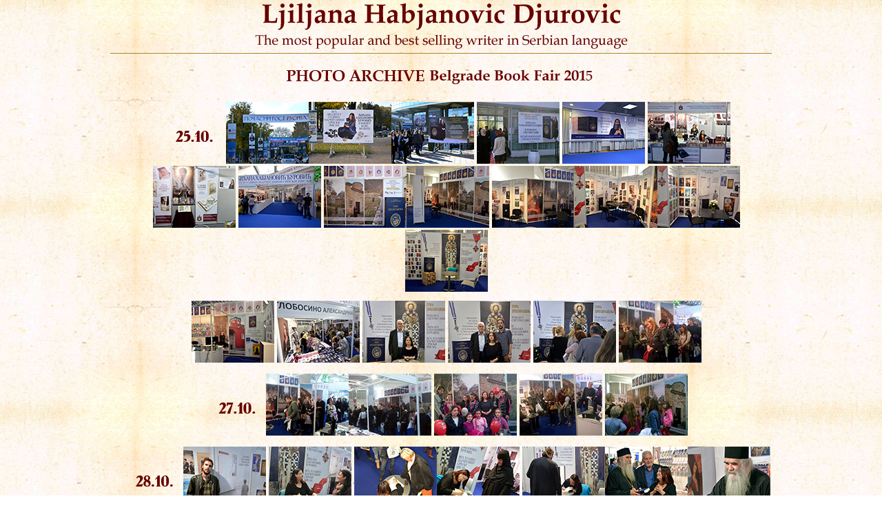

--- FILE ---
content_type: text/html
request_url: http://habjanovic.rs/eng/galerija%20bsk15.html
body_size: 3875
content:
<!DOCTYPE html PUBLIC "-//W3C//DTD XHTML 1.0 Transitional//EN" "http://www.w3.org/TR/xhtml1/DTD/xhtml1-transitional.dtd">
<html xmlns="http://www.w3.org/1999/xhtml">
<head>
<meta http-equiv="Content-Type" content="text/html; charset=utf-8" />
<title>Photo archive</title>
<link href="../../../style/twoColElsLtHdr.css" rel="stylesheet" type="text/css" />
<link rel="stylesheet" href="../style/lightbox.css" media="screen"/>

<style type="text/css">
<!--
body  {
	background-image: url(../img/pozadina.jpg);
}

-->
</style>
<script src="../js/jquery-1.10.2.min.js"></script>
<script src="../js/lightbox-2.6.min.js"></script>
<script type="text/javascript">
<!--
function MM_swapImgRestore() { //v3.0
  var i,x,a=document.MM_sr; for(i=0;a&&i<a.length&&(x=a[i])&&x.oSrc;i++) x.src=x.oSrc;
}
function MM_preloadImages() { //v3.0
  var d=document; if(d.images){ if(!d.MM_p) d.MM_p=new Array();
    var i,j=d.MM_p.length,a=MM_preloadImages.arguments; for(i=0; i<a.length; i++)
    if (a[i].indexOf("#")!=0){ d.MM_p[j]=new Image; d.MM_p[j++].src=a[i];}}
}

function MM_findObj(n, d) { //v4.01
  var p,i,x;  if(!d) d=document; if((p=n.indexOf("?"))>0&&parent.frames.length) {
    d=parent.frames[n.substring(p+1)].document; n=n.substring(0,p);}
  if(!(x=d[n])&&d.all) x=d.all[n]; for (i=0;!x&&i<d.forms.length;i++) x=d.forms[i][n];
  for(i=0;!x&&d.layers&&i<d.layers.length;i++) x=MM_findObj(n,d.layers[i].document);
  if(!x && d.getElementById) x=d.getElementById(n); return x;
}
function MM_swapImage() { //v3.0
  var i,j=0,x,a=MM_swapImage.arguments; document.MM_sr=new Array; for(i=0;i<(a.length-2);i+=3)
   if ((x=MM_findObj(a[i]))!=null){document.MM_sr[j++]=x; if(!x.oSrc) x.oSrc=x.src; x.src=a[i+2];}
}
//-->
</script>
<style type="text/css">
<!--
p.MsoNormal {
margin:0cm;
margin-bottom:.0001pt;
font-size:10.0pt;
font-family:"Times New Roman";
}
.style4 {font-size: 90%}
.style5 {font-size: 9%}
.style6 {font-size: 10px; }
.style7 {font-size: 12px; }
.style8 {font-size: 90px; }
.style9 {font-size: small; }
.style10 {font-size: medium}
.style11 {font-size: x-small; }
.style15 {
	font: italic bold small;
}
.style17 {
	font: italic bold small;
}
.style19 {
	font: italic bold small;
}
.style21 {
	font-size: small;
	font-style: italic;
	font-weight: bold;
}
-->
</style>
</head>

<body bgcolor="#FFFFFF" class="twoColElsLtHdr" onload="MM_preloadImages('../img/povratakmeniz.png')">

<div id="glavni">
  <div id="zaglavlje">
    <h1 align="center"><img src="img/zaglavlje.png" width="631" height="77" align="middle" /></h1>
  <!-- end #header --></div>
  <div id="nazivSredina">
    <div align="center"><img src="img/galerija-bsk15.png" width="454" height="27" align="middle" /></div>
  </div>
  <div id="glavni6">
    
    <div align="center">
      <div align="left">
    <table width="100%" border="0" cellspacing="0" cellpadding="0">
      <tr>
        <td height="78" colspan="3" align="center" valign="top" class="style9"><p><div class="image-row">
			<div class="image-set">
				<p>
<a class="example-image-link" href="../img/galerija/previews/2510.png" data-lightbox="example-set" title=""><img class="example-image" src="../img/2510.png" width="87" height="90"/></a>                
                <a class="example-image-link" href="../img/galerija/previews/196.jpg" data-lightbox="example-set" title=""><img class="example-image" src="../img/galerija/thumbnails/196.jpg" width="120" height="90"/></a><a class="example-image-link" href="../img/galerija/previews/197.jpg" data-lightbox="example-set" title=" "><img class="example-image" src="../img/galerija/thumbnails/197.jpg" width="120" height="90"/></a><a class="example-image-link" href="../img/galerija/previews/198.jpg" data-lightbox="example-set" title=""><img class="example-image" src="../img/galerija/thumbnails/198.jpg" width="120" height="90"/></a>
				  <a class="example-image-link" href="../img/galerija/previews/199.jpg" data-lightbox="example-set" title=""><img class="example-image" src="../img/galerija/thumbnails/199.jpg"cwidth="120" height="90"/></a>
                  <a class="example-image-link" href="../img/galerija/previews/200.jpg" data-lightbox="example-set" title=""><img class="example-image" src="../img/galerija/thumbnails/200.jpg" width="120" height="90"/></a>
                  <a class="example-image-link" href="../img/galerija/previews/201.jpg" data-lightbox="example-set" title="Readers also could buy a novel `Mount of Transfiguration` on the stand of the Serbian Orthodox Church"><img class="example-image" src="../img/galerija/thumbnails/201.jpg" width="120" height="90"/></a>
                   <a class="example-image-link" href="../img/galerija/previews/202.jpg" data-lightbox="example-set" title=""><img class="example-image" src="../img/galerija/thumbnails/202.jpg" width="120" height="90"/></a>
				 <a class="example-image-link" href="../img/galerija/previews/203.jpg" data-lightbox="example-set" title="Stand of the IK Globosino ALEKSANDRIJA"><img class="example-image" src="../img/galerija/thumbnails/203.jpg" width="120" height="90"/></a> <a class="example-image-link" href="../img/galerija/previews/204.jpg" data-lightbox="example-set" title="Stand of the IK Globosino ALEKSANDRIJA"><img class="example-image" src="../img/galerija/thumbnails/204.jpg" width="120" height="90"/></a><a class="example-image-link" href="../img/galerija/previews/205.jpg" data-lightbox="example-set" title="Stand of the IK Globosino ALEKSANDRIJA"><img class="example-image" src="../img/galerija/thumbnails/205.jpg" width="120" height="90"/></a> <a class="example-image-link" href="../img/galerija/previews/206.jpg" data-lightbox="example-set" title="Stand of the IK Globosino ALEKSANDRIJA"><img src="../img/galerija/thumbnails/206.jpg" width="120" height="90" class="example-image"cwidth="120"/></a><a class="example-image-link" href="../img/galerija/previews/207.jpg" data-lightbox="example-set" title="Stand of the IK Globosino ALEKSANDRIJA"><img class="example-image" src="../img/galerija/thumbnails/207.jpg" width="120" height="90"/></a><a class="example-image-link" href="../img/galerija/previews/208.jpg" data-lightbox="example-set" title="Stand of the IK Globosino ALEKSANDRIJA"><img class="example-image" src="../img/galerija/thumbnails/208.jpg" width="120" height="90"/></a> <a class="example-image-link" href="../img/galerija/previews/209.jpg" data-lightbox="example-set" title="Stand of the IK Globosino ALEKSANDRIJA"><img class="example-image" src="../img/galerija/thumbnails/209.jpg" width="120" height="90"/></a></p>
				<p>
                  <a class="example-image-link" href="../img/galerija/previews/210.jpg" data-lightbox="example-set" title=" Stand of the IK Globosino ALEKSANDRIJA"><img class="example-image" src="../img/galerija/thumbnails/210.jpg" width="120" height="90"/></a>	<a class="example-image-link" href="../img/galerija/previews/211.jpg" data-lightbox="example-set" title=" Stand of the IK Globosino ALEKSANDRIJA"><img class="example-image" src="../img/galerija/thumbnails/211.jpg" width="120" height="90"/></a>	<a class="example-image-link" href="../img/galerija/previews/212.jpg" data-lightbox="example-set" title="Ljiljana Habjanovic Djurovic with Milovan Djurovic, her husband"><img class="example-image" src="../img/galerija/thumbnails/212.jpg" width="120" height="90"/></a>	<a class="example-image-link" href="../img/galerija/previews/213.jpg" data-lightbox="example-set" title="Ljiljana Habjanovic Djurovic with Milovan Djurovic, her husband and Hadzi-Aleksandar Djurovic, her son"><img class="example-image" src="../img/galerija/thumbnails/213.jpg" width="120" height="90"/></a>	<a class="example-image-link" href="../img/galerija/previews/214.jpg" data-lightbox="example-set" title=""><img class="example-image" src="../img/galerija/thumbnails/214.jpg" width="120" height="90"/></a>	<a class="example-image-link" href="../img/galerija/previews/215.jpg" data-lightbox="example-set" title="From the very first day of the fair, Ljiljana Habjanović Djurovic signed books from 10am to 8pm  "><img class="example-image" src="../img/galerija/thumbnails/215.jpg" width="120" height="90"/></a>	  
				  </p>
				<a class="example-image-link" href="../img/galerija/previews/2710.png" data-lightbox="example-set" title=""><img src="../img/2710.png" width="87" height="90" /></a><a class="example-image-link" href="../img/galerija/previews/216.jpg" data-lightbox="example-set" title=""><img class="example-image" src="../img/galerija/thumbnails/216.jpg" width="120" height="90"/></a><a class="example-image-link" href="../img/galerija/previews/217.jpg" data-lightbox="example-set" title=""><img class="example-image" src="../img/galerija/thumbnails/217.jpg" width="120" height="90"/></a>
				  <a class="example-image-link" href="../img/galerija/previews/218.jpg" data-lightbox="example-set" title="Pupils from elementary school Stevan Sremac in Borca, department IV 1, with their teacher Tatjana"><img class="example-image" src="../img/galerija/thumbnails/218.jpg" width="120" height="90"/></a>
                  <a class="example-image-link" href="../img/galerija/previews/219.jpg" data-lightbox="example-set" title=""><img class="example-image" src="../img/galerija/thumbnails/219.jpg" width="120" height="90"/></a>
				  <a class="example-image-link" href="../img/galerija/previews/220.jpg" data-lightbox="example-set" title=""><img class="example-image" src="../img/galerija/thumbnails/220.jpg"cwidth="120" height="90"/></a>
                 
                  <p>
                 <a class="example-image-link" href="../img/galerija/previews/2810.png" data-lightbox="example-set" title=""><img src="../img/2810.png" width="87" height="90" /></a><a class="example-image-link" href="../img/galerija/previews/221.jpg" data-lightbox="example-set" title="Hadzi-Aleksandar Djurovic, one of the authors, and the art director of the IK Globosino ALEKSANDRIJA "><img class="example-image" src="../img/galerija/thumbnails/221.jpg" width="120" height="90"/></a><a class="example-image-link" href="../img/galerija/previews/191.jpg" data-lightbox="example-set" title=""></a>
<a class="example-image-link" href="../img/galerija/previews/222.jpg" data-lightbox="example-set" title="Katarina Voštić, the lecturer of the novel 'Mount of Tranfiguration'"><img class="example-image" src="../img/galerija/thumbnails/222.jpg" width="120" height="90"/></a>
<a class="example-image-link" href="../img/galerija/previews/223.jpg" data-lightbox="example-set" title=""><img class="example-image" src="../img/galerija/thumbnails/223.jpg" width="120" height="90"/></a><a class="example-image-link" href="../img/galerija/previews/225.jpg" data-lightbox="example-set" title="Nun Zlata, abbess of the monastery of the Mother of God of Three Hands"><img class="example-image" src="../img/galerija/thumbnails/225.jpg" width="120" height="90"/></a>
<a class="example-image-link" href="../img/galerija/previews/224.jpg" data-lightbox="example-set" title="A priest from Zvornik"><img class="example-image" src="../img/galerija/thumbnails/224.jpg" width="120" height="90"/></a><a class="example-image-link" href="../img/galerija/previews/226.jpg" data-lightbox="example-set" title="Metropolitan of the Metropolitanate of Montenegro and the Littoral, Archbishop of Cetinje"><img class="example-image" src="../img/galerija/thumbnails/226.jpg" width="120" height="90"/></a><a class="example-image-link" href="../img/galerija/previews/227.jpg" data-lightbox="example-set" title=""><img class="example-image" src="../img/galerija/thumbnails/227.jpg" width="120" height="90"/></a><a class="example-image-link" href="../img/galerija/previews/228.jpg" data-lightbox="example-set" title=""><img class="example-image" src="../img/galerija/thumbnails/228.jpg" width="120" height="90"/></a><a class="example-image-link" href="../img/galerija/previews/229.jpg" data-lightbox="example-set" title=""><img class="example-image" src="../img/galerija/thumbnails/229.jpg" width="120" height="90"/></a></p><a class="example-image-link" href="../img/galerija/previews/2910.png" data-lightbox="example-set" title=""><img src="../img/2910.png" width="87" height="90" /></a><a class="example-image-link" href="../img/galerija/previews/230.jpg" data-lightbox="example-set" title=""><img class="example-image" src="../img/galerija/thumbnails/230.jpg" width="120" height="90"/></a></a>
<a class="example-image-link" href="../img/galerija/previews/231.jpg" data-lightbox="example-set" title=""><img class="example-image" src="../img/galerija/thumbnails/231.jpg" width="120" height="90"/></a>
				  <a class="example-image-link" href="../img/galerija/previews/232.jpg" data-lightbox="example-set" title="His Holiness Patriarch Irinej of Serbia with his collaborators and Ljiljana Habjanovic Djurovic
"><img class="example-image" src="../img/galerija/thumbnails/232.jpg" width="120" height="90"/></a>
                 
                  <a class="example-image-link" href="../img/galerija/previews/233.jpg" data-lightbox="example-set" title=""><img class="example-image" src="../img/galerija/thumbnails/233.jpg"cwidth="120" height="90"/></a>
                  <a class="example-image-link" href="../img/galerija/previews/234.jpg" data-lightbox="example-set" title=""><img class="example-image" src="../img/galerija/thumbnails/234.jpg"cwidth="120" height="90"/></a>
                  
                  <a class="example-image-link" href="../img/galerija/previews/235.jpg" data-lightbox="example-set" title=""><img class="example-image" src="../img/galerija/thumbnails/235.jpg"cwidth="120" height="90"/></a>
                  
                  <a class="example-image-link" href="../img/galerija/previews/236.jpg" data-lightbox="example-set" title=""><img class="example-image" src="../img/galerija/thumbnails/236.jpg"cwidth="120" height="90"/></a>
                  
                  <a class="example-image-link" href="../img/galerija/previews/237.jpg" data-lightbox="example-set" title=""><img class="example-image" src="../img/galerija/thumbnails/237.jpg"cwidth="120" height="90"/></a>
                  
                  
                 <a class="example-image-link" href="../img/galerija/previews/238.jpg" data-lightbox="example-set" title=""><img class="example-image" src="../img/galerija/thumbnails/238.jpg"cwidth="120" height="90"/></a>
                  <p><a class="example-image-link" href="../img/galerija/previews/3010.png" data-lightbox="example-set" title=""><img src="../img/3010.png" width="87" height="90" /></a>
                  <a class="example-image-link" href="../img/galerija/previews/239.jpg" data-lightbox="example-set" title="Readers, armed with patience and books, waiting in line for the dedication"><img class="example-image" src="../img/galerija/thumbnails/239.jpg" width="120" height="90"/></a><a class="example-image-link" href="../img/galerija/previews/240.jpg" data-lightbox="example-set" title=""><img class="example-image" src="../img/galerija/thumbnails/240.jpg" width="120" height="90"/></a>
                    <a class="example-image-link" href="../img/galerija/previews/241.jpg" data-lightbox="example-set" title=""><img class="example-image" src="../img/galerija/thumbnails/241.jpg" width="120" height="90"/></a>
                    <a class="example-image-link" href="../img/galerija/previews/242.jpg" data-lightbox="example-set" title=""><img class="example-image" src="../img/galerija/thumbnails/242.jpg" width="120" height="90"/></a>
                    <a class="example-image-link" href="../img/galerija/previews/243.jpg" data-lightbox="example-set" title=""><img class="example-image" src="../img/galerija/thumbnails/243.jpg"cwidth="120" height="90"/></a>
                    <a class="example-image-link" href="../img/galerija/previews/244.jpg" data-lightbox="example-set" title=""><img class="example-image" src="../img/galerija/thumbnails/244.jpg"cwidth="120" height="90"/></a>
                    <a class="example-image-link" href="../img/galerija/previews/245.jpg" data-lightbox="example-set" title=""><img class="example-image" src="../img/galerija/thumbnails/245.jpg"cwidth="120" height="90"/></a>
                    <a class="example-image-link" href="../img/galerija/previews/246.jpg" data-lightbox="example-set" title=""><img class="example-image" src="../img/galerija/thumbnails/246.jpg"cwidth="120" height="90"/></a>
                  <a class="example-image-link" href="../img/galerija/previews/247.jpg" data-lightbox="example-set" title=""><img class="example-image" src="../img/galerija/thumbnails/247.jpg"cwidth="120" height="90"/></a></p>
                  <p><a class="example-image-link" href="../img/galerija/previews/3110.png" data-lightbox="example-set" title=""><img src="../img/3110.png" width="87" height="90" /></a><a class="example-image-link" href="../img/galerija/previews/248.jpg" data-lightbox="example-set" title=""><img class="example-image" src="../img/galerija/thumbnails/248.jpg" width="120" height="90"/></a><a class="example-image-link" href="../img/galerija/previews/249.jpg" data-lightbox="example-set" title=""><img class="example-image" src="../img/galerija/thumbnails/249.jpg" width="120" height="90"/></a><a class="example-image-link" href="../img/galerija/previews/250.jpg" data-lightbox="example-set" title=""><img class="example-image" src="../img/galerija/thumbnails/250.jpg" width="120" height="90"/></a>
                    <a class="example-image-link" href="../img/galerija/previews/251.jpg" data-lightbox="example-set" title=""><img class="example-image" src="../img/galerija/thumbnails/251.jpg"cwidth="120" height="90"/></a>
                    <a class="example-image-link" href="../img/galerija/previews/252.jpg" data-lightbox="example-set" title=""><img class="example-image" src="../img/galerija/thumbnails/252.jpg"cwidth="120" height="90"/></a>
                    <a class="example-image-link" href="../img/galerija/previews/253.jpg" data-lightbox="example-set" title=""><img class="example-image" src="../img/galerija/thumbnails/253.jpg"cwidth="120" height="90"/></a>
                    <a class="example-image-link" href="../img/galerija/previews/254.jpg" data-lightbox="example-set" title=""><img class="example-image" src="../img/galerija/thumbnails/254.jpg" width="120" height="90"/></a><p><a class="example-image-link" href="../img/galerija/previews/255.jpg" data-lightbox="example-set" title=""><img class="example-image" src="../img/galerija/thumbnails/255.jpg"cwidth="120" height="90"/></a>
                    <a class="example-image-link" href="../img/galerija/previews/256.jpg" data-lightbox="example-set" title=""><img class="example-image" src="../img/galerija/thumbnails/256.jpg"cwidth="120" height="90"/></a>
                    <a class="example-image-link" href="../img/galerija/previews/257.jpg" data-lightbox="example-set" title=""><img class="example-image" src="../img/galerija/thumbnails/257.jpg"cwidth="120" height="90"/></a>
                    <a class="example-image-link" href="../img/galerija/previews/258.jpg" data-lightbox="example-set" title=""><img class="example-image" src="../img/galerija/thumbnails/258.jpg"cwidth="120" height="90"/></a>
                    <a class="example-image-link" href="../img/galerija/previews/259.jpg" data-lightbox="example-set" title="Nuns from the St. Petka monastery, from Izvor-near Paracin"><img class="example-image" src="../img/galerija/thumbnails/259.jpg"cwidth="120" height="90"/></a>
                    <a class="example-image-link" href="../img/galerija/previews/260.jpg" data-lightbox="example-set" title="Girl from a stand of Kosovo and Metohija, in national costume from Prizren"><img class="example-image" src="../img/galerija/thumbnails/260.jpg"cwidth="120" height="90"/></a></p>
                    
                    <a class="example-image-link" href="../img/galerija/previews/111.png" data-lightbox="example-set" title=""><img src="../img/111.png" width="87" height="90" /></a><a class="example-image-link" href="../img/galerija/previews/261.jpg" data-lightbox="example-set" title="As each day of the fair, and on Sunday, the last day, Ljiljana Đurović Habjanović had hung out with readers from 10am to 8pm"><img class="example-image" src="../img/galerija/thumbnails/261.jpg" width="120" height="90"/></a><a class="example-image-link" href="../img/galerija/previews/262.jpg" data-lightbox="example-set" title="Raša Popov"><img class="example-image" src="../img/galerija/thumbnails/262.jpg" width="120" height="90"/></a><a class="example-image-link" href="../img/galerija/previews/263.jpg" data-lightbox="example-set" title="Hadzi-Aleksandar Djurovic with Raša Popov"><img class="example-image" src="../img/galerija/thumbnails/263.jpg"cwidth="120" height="90"/></a><a class="example-image-link" href="../img/galerija/previews/264.jpg" data-lightbox="example-set" title=""><img class="example-image" src="../img/galerija/thumbnails/264.jpg"cwidth="120" height="90"/></a>
                  <a class="example-image-link" href="../img/galerija/previews/265.jpg" data-lightbox="example-set" title="After 8 days of work at the stand, on Sunday evening before the closing of the fair:: Djole, Luka, Bilja, Olivera, slavka, Bisa, Nataša, Goran i Anica sa Milovanom Djurovićem, Hadzi-Aleksandar Djurovic and Ljiljana Habjanovic Djurovic"><img class="example-image" src="../img/galerija/thumbnails/265.jpg"cwidth="120" height="90"/></a>
			</div>
        </div></td>
        </tr>
      <tr>
        <td width="27%" valign="top"><p align="right"><a href="#" onmouseout="MM_swapImgRestore()" onmouseover="MM_swapImage('Image82','','img/povratakfoto2.png',1)"><img src="img/povratakfoto.png" width="104" height="35" id="Image82" /></a></p></td>
        <td width="46%" valign="top"> <div align="center"><img src="../img/tribal.png" width="200" height="15" align="middle" /></div></td>
        <td width="27%" valign="top">&nbsp;</td>
        </tr>
      <tr>
        <td colspan="3" valign="top"><div align="center"><img src="img/foter.png" alt="" width="873" height="58" border="0" align="middle" usemap="#Map" />
          <map name="Map" id="Map">
            <area shape="rect" coords="317,36,550,54" href="mailto:lj.habjanovic.djurovic@habjanovic.rs" target="_blank" />
          </map>
        </div></td>
        </tr>
    </table>
      </div>
  </div>
    <div align="center"></div>
    
    
   
 </div>
<!-- end #container --></div>
</body>
</html>


--- FILE ---
content_type: text/css
request_url: http://habjanovic.rs/style/twoColElsLtHdr.css
body_size: 1612
content:
@charset "utf-8";

/*
<style type="text/css" media="screen, print">


body {
	background-image: url(img/pozadina.jpg);
}

@font-face {
font-family: "Cir Academy";
src: url("www.mnsoft.in.rs/test/fonts/Cir Academy")
}
.ja {
	font-family: "Cir Academy", "Book Antiqua", "Times New Roman", Tahoma, "MS Serif", Arial;
	font-size: large;
	font-weight: bold;
}


</style>
*/



body  {
	/*	background: #666666; */
	margin: 0; 
	padding: 0;
	text-align: center; 
	color: #252d65;
	font-family: "Book Antiqua", Verdana, Arial, Helvetica, sans-serif;
	font-size: 100%;
	background-image: url(img/pozadina.jpg);
	background-repeat: repeat;

}

/* html {scrollbar-base-color: #F7E6C5; } */
html {
	scrollbar-face-color: #760000;
	scrollbar-highlight-color: #ffffff;
	scrollbar-3dlight-color: #666666;
	scrollbar-darkshadow-color: #333333;
	scrollbar-shadow-color: #666666;
	scrollbar-arrow-color: #ffffff;
	scrollbar-track-color: #FFF7EF;
	text-align: left;
 }


.twoColElsLtHdr #glavni {
	width: 60em;
	text-align: center;
	border-top-style: none;
	border-right-style: none;
	border-bottom-style: none;
	border-left-style: none; 
	margin-top: 0px;
	margin-right: auto;
	margin-bottom: 0;
	margin-left: auto;
} 
.twoColElsLtHdr #zaglavlje {
	border-bottom-style: solid;
	border-bottom-width: thin;
	border-bottom-color: #AB862F;
	padding-top: 0;
	padding-right: 10px;
	padding-bottom: 0px;
	padding-left: 10px;
} 
.twoColElsLtHdr #zaglavlje h1 {
	margin: 0; /
	padding: 10px 0; 
}

.twoColElsLtHdr #levo1 {
	float: left;
	width: 12em;
	padding-top: 0px;
	padding-right: 0px;
	padding-bottom: 0px;
	padding-left: 0px;
	margin-left: 0em;
}
.twoColElsLtHdr #levo1 h5, .twoColElsLtHdr #levo1 p {
	margin-left: 10px; 
	margin-right: 10px;
}

.twoColElsLtHdr #levo2 {
	float: left;
	width: 22em;
	padding-top: 0px;
	padding-right: 0;
	padding-bottom: 15px;
	padding-left: 0;
}


/* za iframe */
.twoColElsLtHdr #glavni3 {
	margin-top: 10px;
	margin-right: auto;
	margin-bottom: 10px;
	margin-left: 12em;
}


.twoColElsLtHdr #footer {
	padding-top: 2px;
	padding-right: 0px;
	padding-bottom: 0;
	padding-left: 0px;
	border-top-width: thin;
	border-top-style: solid;
	border-top-color: #AB862F;
} 
.twoColElsLtHdr #footer p {
	margin: 0; 
	padding-top: 0px;
	padding-right: 0;
	padding-bottom: 0px;
	padding-left: 0;
}


.fltrt { 
	float: right;
	margin-left: 20px;
}
.fltlft { 
	float: left;
	margin-right: 10px;
}

.clearfloat { 
	clear:both;
    height:0;
    font-size: 1px;
    line-height: 0px;
}

body,td,th {
	font-family: "Book Antiqua", Verdana, Arial, Helvetica, sans-serif;
	bottom: auto;
}

a {
	font-family: "Book Antiqua", Verdana, Arial, Helvetica, sans-serif;
	font-size: x-large;
}

a:link {
	color: #AB862F;
	text-decoration: none;
	font-size: x-large;
}

a:visited {
	text-decoration: none;
	color: #AB862F;
}

a:hover {
	text-decoration: underline;
	color: #760000;
	font-size: x-large;
}

a:active {
	text-decoration: none;
}

/* OK */
#apDiv1 {
	position: relative;
	width: auto;
	height: auto;
	z-index: 1;
	left: 22px;
	top: 8px;
	font-size: medium;
	line-height: 25px;
}


.twoColElsLtHdr #naziv {
	margin-top: 20px;
	margin-right: auto;
	margin-left: 12em;
} 

.twoColElsLtHdr #nazivSredina {
	margin-top: 20px;
	margin-right: auto;
	margin-bottom: 10px;
} 

.fontnaslovB {
	color: #760000;
	font-size: x-large;
	font-family: "Book Antiqua", Verdana, Arial, Helvetica, sans-serif;
	font-weight:bold;
    
}

.fontnaslovI {
	color: #760000;
	font-size: x-large;
	font-family: "Book Antiqua", Verdana, Arial, Helvetica, sans-serif;
	font-weight: bold;
	font-style:italic;
}


.fontcrnB {
	color: #252d65;
	font-size: x-large;
	font-family: "Book Antiqua", Verdana, Arial, Helvetica, sans-serif;
	font-weight: bold;
    
}
.fontcrnnajveci {
	font-size: xx-large;
	font-style: bold;
	color: #000000;
	font-family: "Book Antiqua", Verdana, Arial, Helvetica, sans-serif;
}


.fontcrnBL {
	color: #000000;
	font-size: large;
	font-family: "Book Antiqua", Verdana, Arial, Helvetica, sans-serif;
	font-weight: bold;
	font-style: italic;
    
}

.fontcrnI {
	color: #252d65;
	font-size: x-large;
	font-family: "Book Antiqua", Verdana, Arial, Helvetica, sans-serif;
	font-weight: bold;
	font-style: italic;
}

.fontcrnII {
	color: #000000;
	font-size: large;
	font-family: "Book Antiqua", Verdana, Arial, Helvetica, sans-serif;
	font-weight: bold;
	font-style:italic;
}

.twoColElsLtHdr #glavni6 {
	margin-top: 10px;
	margin-right: auto;
	margin-bottom: 10px; 
	margin-left: 1em;
}

/********************************/
.twoColElsLtHdr #glavni2 {
	margin-top: 10px;
	margin-right: auto;
	margin-bottom: 90px; /* za 1024 - 768 */
 	margin-left: 12em; 
/*	margin-left: 192px; */
} 
#one {
	height:480px; /* za 1024-768*/
	width: 100%;
}
.twoColElsLtHdr #glavni4 {
	margin-top: 10px;
	margin-right: auto;
	margin-bottom: 10px; /* za 1024 - 768 */
/*	margin-bottom: 10px; */
	margin-left: 1em;
}
.twoColElsLtHdr #glavni5 {
	margin-top: 10px;
	margin-right: auto;
	margin-bottom: 10px; /* za 1024 - 768 */
 	margin-left: 12em; 
/*	margin-left: 192px; */
} 
.linkovi {
	font-size: 10px;
	font-style: normal;
	color: #000;
}
